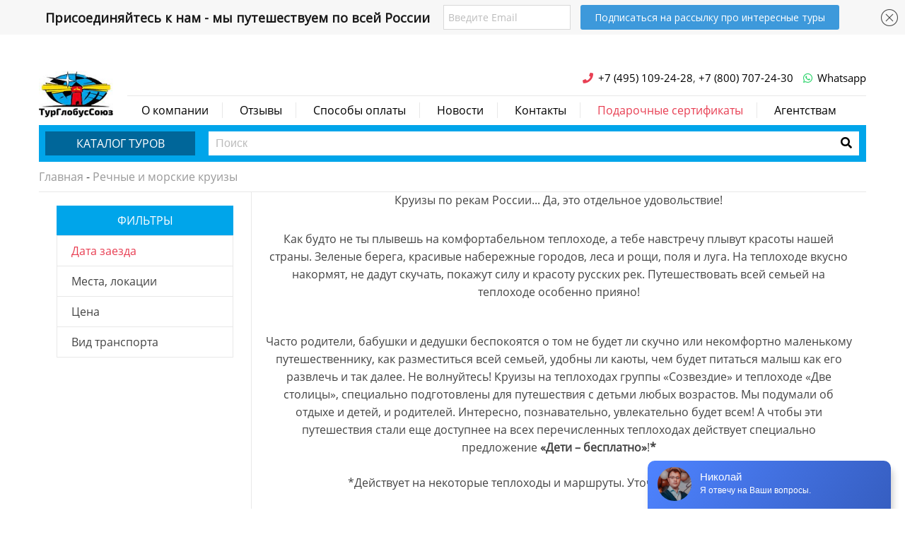

--- FILE ---
content_type: text/html; charset=UTF-8
request_url: https://tourglobus.ru/catalogs/rechnie-kruizi?dateStartFrom=2024-5-15&showCruises=1
body_size: 7658
content:
<!DOCTYPE html>
<!--[if lt IE 7]><html lang="ru" class="lt-ie9 lt-ie8 lt-ie7"><![endif]-->
<!--[if IE 7]><html lang="ru" class="lt-ie9 lt-ie8"><![endif]-->
<!--[if IE 8]><html lang="ru" class="lt-ie9"><![endif]-->
<!--[if gt IE 8]><!-->
<html lang="ru">
<!--<![endif]-->
<head>
    <meta charset="utf-8" />
    <title>Речные круизы из Москвы</title>
    <meta name="keywords" content="речные, круизы, из Москвы" />
    <meta http-equiv="Keywords" content="речные, круизы, из Москвы">
    <meta name="description" content="Речные круизы по России своими продуманными маршрутами охватывают самые красивые места нашей страны. Интересные и захватывающие путешествия на теплоходе понравятся не только взрослым, но и вызовут восторг у детей.">
    <meta http-equiv="description" content="Речные круизы по России своими продуманными маршрутами охватывают самые красивые места нашей страны. Интересные и захватывающие путешествия на теплоходе понравятся не только взрослым, но и вызовут восторг у детей.">
    <meta http-equiv="X-UA-Compatible" content="IE=edge" />
    <meta name="viewport" content="width=device-width, initial-scale=1.0" />
    <script src="https://www.google.com/recaptcha/api.js" async defer></script>

    <link rel="shortcut icon" href="/img/favicon.ico" />
    <link href="https://fonts.googleapis.com/css?family=Open+Sans&display=swap" rel="stylesheet">
    <link rel="stylesheet" href="/libs/fontawesome-free-5.8.1-web/css/all.css" />
    <link rel="stylesheet" href="/libs/normalise/normalise.css" />
    <link rel="stylesheet" href="/libs/slick/slick.css" />
    <link rel="stylesheet" href="/libs/slick/slick-theme.css" />
    <link rel="stylesheet" href="/libs/fancybox/jquery.fancybox.min.css" />
    <link rel="stylesheet" href="/css/fonts.css" />
    <link rel="stylesheet" href="/css/main.css?v=3.41" />
    <link rel="stylesheet" href="/css/media.css?v=3.37" />
</head>
<body>


<div class="fullwrap2">
    <div class="wrap">
        <div class="m_menu clearfix">
            <div class="logo">
                <a href="/"><img src="/img/newlogo2.jpg" alt="ТурГлобусСоюз"></a>
            </div>
            <div class="cont">
                <div class="tel">
                    <div class="ins">
                        <a href="tel:+74951092428"><i class="fas fa-phone"></i> <span>+7 (495) 109-24-28</span></a><span>, </span>
                        <a href="tel:+78007072430"><span>+7 (800) 707-24-30</span></a>
                    </div>
                    <div class="ins"><a target="_blank" href="https://wa.me/79857662212"><i class="fab fa-whatsapp"></i> <span>Whatsapp</span></a></div>
                </div>
                <div class="k_menu">
                    <i class="fas fa-bars"></i>
                </div>
                <div class="bgb"></div>
                <div class="menu">
                    <div class="close">
                        <i class="far fa-times-circle"></i>
                    </div>
                    <ul>
                                                        <li>
                                    <a href="/about" >О компании</a>
                                </li>
                                                            <li>
                                    <a href="/#reviews" >Отзывы</a>
                                </li>
                                                            <li>
                                    <a href="/payment" >Способы оплаты</a>
                                </li>
                                                            <li>
                                    <a href="/news" >Новости</a>
                                </li>
                                                            <li>
                                    <a href="/contacts" >Контакты</a>
                                </li>
                                                            <li>
                                    <a href="/certificates"                                         style="color:#e83f53"
                                    >Подарочные сертификаты</a>
                                </li>
                                                            <li>
                                    <a href="/agencies" >Агентствам</a>
                                </li>
                                                </ul>
                </div>
            </div>
        </div>
    </div>
</div>

<div class="fullwrap2">
    <div class="wrap">
        <div class="search clearfix">
            <div class="katalog">
                <div class="btn">Каталог туров</div>
                <ul>
                                            <li class="under"><a class="nolink" href="/catalogs/odnodnevnye">Однодневные туры</a>
                                                            <ul>
                                                                            <li><a href="/catalogs/odnodnevnye-del-katalog-odnodnevnyh-turov">Каталог однодневных туров</a></li>
                                                                    </ul>
                                                    </li>
                                            <li class="under"><a class="nolink" href="/catalogs/mnogodnevnye-tury">Многодневные туры</a>
                                                            <ul>
                                                                            <li><a href="/catalogs/mnogodnevnye-tury-del-gorod-otkrytiy">Город Открытий - Москва</a></li>
                                                                            <li><a href="/catalogs/mnogodnevnye-tury-del-tury-v-astrahany">Туры в Астрахань</a></li>
                                                                            <li><a href="/catalogs/mnogodnevnye-tury-del-tury-v-abhaziyu">Туры в Абхазию</a></li>
                                                                            <li><a href="/catalogs/mnogodnevnye-tury-del-tury-na-altay">Туры на Алтай</a></li>
                                                                            <li><a href="/catalogs/mnogodnevnye-tury-del-tury-na-ozero-baykal-iz-moskvy">Туры на озеро Байкал из Москвы</a></li>
                                                                            <li><a href="/catalogs/mnogodnevnye-tury-del-tury-v-bashkiriyu">Туры в Башкирию</a></li>
                                                                            <li><a href="/catalogs/mnogodnevnye-tury-del-tury-v-belgorod">Туры в Белгород</a></li>
                                                                            <li><a href="/catalogs/mnogodnevnye-tury-del-tury-v-belorussiyu">Туры в Белоруссию</a></li>
                                                                            <li><a href="/catalogs/mnogodnevnye-tury-del-tury-v-velikiy-novgorod">Туры в Великий Новгород</a></li>
                                                                            <li><a href="/catalogs/mnogodnevnye-tury-del-tury-v-vologdu">Туры в Вологду</a></li>
                                                                            <li><a href="/catalogs/mnogodnevnye-tury-del-zolotoe-koltso-tury">Туры по Золотому кольцу</a></li>
                                                                            <li><a href="/catalogs/mnogodnevnye-tury-del-tury-na-kavkaz">Туры на Кавказ</a></li>
                                                                            <li><a href="/catalogs/mnogodnevnye-tury-del-kazan">Туры в Казань из Москвы</a></li>
                                                                            <li><a href="/catalogs/mnogodnevnye-tury-del-tury-v-kazahstan">Туры в Казахстан</a></li>
                                                                            <li><a href="/catalogs/mnogodnevnye-tury-del-kaliningrad">Туры в Калининград</a></li>
                                                                            <li><a href="/catalogs/mnogodnevnye-tury-del-tury-v-kalugu">Туры в Калугу</a></li>
                                                                            <li><a href="/catalogs/mnogodnevnye-tury-del-tury-na-kamchatku">Туры на Камчатку</a></li>
                                                                            <li><a href="/catalogs/mnogodnevnye-tury-del-tury-v-kareliyu">Туры в Карелию</a></li>
                                                                            <li><a href="/catalogs/mnogodnevnye-tury-del-tury-v-kolomnu">Туры в Коломну</a></li>
                                                                            <li><a href="/catalogs/mnogodnevnye-tury-del-tury-v-krym">Туры в Крым</a></li>
                                                                            <li><a href="/catalogs/mnogodnevnye-tury-del-tury-v-kursk-orel">Туры в Курск, Орёл</a></li>
                                                                            <li><a href="/catalogs/mnogodnevnye-tury-del-kyrgyzstan">Туры в Кыргызстан</a></li>
                                                                            <li><a href="/catalogs/mnogodnevnye-tury-del-tury-v-moskvu">Туры в Москву</a></li>
                                                                            <li><a href="/catalogs/mnogodnevnye-tury-del-tury-v-nighniy-novgorod">Туры в Нижний Новгород</a></li>
                                                                            <li><a href="/catalogs/mnogodnevnye-tury-del-tury-v-rostov-na-donu">Туры в Ростов-на-Дону</a></li>
                                                                            <li><a href="/catalogs/mnogodnevnye-tury-del-tury-v-ryazany">Туры в Рязань</a></li>
                                                                            <li><a href="/catalogs/mnogodnevnye-tury-del-tury-v-penzu-i-tarhany">Туры в Пензу и Тарханы</a></li>
                                                                            <li><a href="/catalogs/mnogodnevnye-tury-del-tury-v-pskov">Туры в Псков</a></li>
                                                                            <li><a href="/catalogs/mnogodnevnye-tury-del-tury-v-samaru">Туры в Самару</a></li>
                                                                            <li><a href="/catalogs/mnogodnevnye-tury-del-sankt-peterburg">Туры в Санкт-Петербург</a></li>
                                                                            <li><a href="/catalogs/mnogodnevnye-tury-del-tury-na-sahalin">Туры на Сахалин</a></li>
                                                                            <li><a href="/catalogs/mnogodnevnye-tury-del-tury-v-serpuhov">Туры в Серпухов</a></li>
                                                                            <li><a href="/catalogs/mnogodnevnye-tury-del-tury-v-smolensk">Туры в Смоленск</a></li>
                                                                            <li><a href="/catalogs/mnogodnevnye-tury-del-tury-v-tambov">Туры в Тамбов</a></li>
                                                                            <li><a href="/catalogs/mnogodnevnye-tury-del-tury-v-tvery">Туры в Тверь</a></li>
                                                                            <li><a href="/catalogs/mnogodnevnye-tury-del-tury-v-tulu">Туры в Тулу</a></li>
                                                                            <li><a href="/catalogs/mnogodnevnye-tury-del-tury-v-tyumeny">Туры в Тюмень</a></li>
                                                                            <li><a href="/catalogs/mnogodnevnye-tury-del-tury-v-uzbekistan">Туры в Узбекистан</a></li>
                                                                            <li><a href="/catalogs/mnogodnevnye-tury-del-tury-v-chechnyu">Туры в Чечню</a></li>
                                                                            <li><a href="/catalogs/mnogodnevnye-tury-del-poezdom-po-rossii">Поездом по России</a></li>
                                                                    </ul>
                                                    </li>
                                            <li class="under"><a class="nolink" href="/catalogs/avtobusnye-tury">Автобусные туры</a>
                                                            <ul>
                                                                            <li><a href="/catalogs/avtobusnye-tury-del-tury-v-sankt-peterburg">Туры в Санкт-Петербург</a></li>
                                                                            <li><a href="/catalogs/avtobusnye-tury-del-tury-po-zolotomu-kolycu">Туры по Золотому кольцу</a></li>
                                                                    </ul>
                                                    </li>
                                            <li class="under"><a class="nolink" href="/catalogs/prazdnichnye-tury">Праздничные туры</a>
                                                            <ul>
                                                                            <li><a href="/catalogs/prazdnichnye-tury-del-23fevralya">Туры на 23 февраля</a></li>
                                                                            <li><a href="/catalogs/prazdnichnye-tury-del-masleniza">Туры на Масленицу</a></li>
                                                                            <li><a href="/catalogs/prazdnichnye-tury-del-8marta">Туры на 8 марта</a></li>
                                                                            <li><a href="/catalogs/prazdnichnye-tury-del-tury-na-mayskie-prazdniki-pervomay">Туры на майские праздники (Первомай)</a></li>
                                                                            <li><a href="/catalogs/prazdnichnye-tury-del-tury-na-deny-pobedy">Туры на День Победы</a></li>
                                                                            <li><a href="/catalogs/prazdnichnye-tury-del-deny-rossii">День России (12 июня)</a></li>
                                                                            <li><a href="/catalogs/prazdnichnye-tury-del-tury-na-noyabryskie-prazdniki">Туры на ноябрьские праздники</a></li>
                                                                            <li><a href="/catalogs/prazdnichnye-tury-del-tury-na-novyy-god">Туры на новый год</a></li>
                                                                            <li><a href="/catalogs/prazdnichnye-tury-del-tury-na-novogodnie-kanikuly">Туры на новогодние каникулы</a></li>
                                                                    </ul>
                                                    </li>
                                            <li ><a  href="/catalogs/shkolynye-tury">Школьные туры</a>
                                                    </li>
                                            <li ><a style="color:#e83f53" href="/catalogs/korporativnye">Корпоративные туры</a>
                                                    </li>
                                            <li ><a  href="/catalogs/rechnie-kruizi?dateStartFrom=2026-1-18&showCruises=1">Речные и морские круизы</a>
                                                    </li>
                                            <li ><a  href="/catalogs/tury-s-keshbekom">Туры с кэшбэком</a>
                                                    </li>
                                            <li class="under"><a class="nolink" href="/catalogs/otdyh">Отдых</a>
                                                            <ul>
                                                                            <li><a href="/catalogs/otdyh-del-sochi">Сочи</a></li>
                                                                            <li><a href="/catalogs/otdyh-del-gelendghik">Геленджик</a></li>
                                                                            <li><a href="/catalogs/otdyh-del-krym">Крым</a></li>
                                                                            <li><a href="/catalogs/otdyh-del-abhaziya">Абхазия</a></li>
                                                                            <li><a href="/catalogs/otdyh-del-kaliningrad">Калининград</a></li>
                                                                    </ul>
                                                    </li>
                                        <!--<li><a href="/catalogs/archive">Архив туров</a></li>-->
                </ul>
            </div>
            <div class="poisk">
                <form action="/search">
                                        <input type="text" name="find" placeholder="Поиск" value="">
                    <button type="submit"><i class="fas fa-search"></i></button>
                </form>
            </div>
        </div>
    </div>
</div>


<div class="fullwrap2">
    <div class="wrap">
        <div class="hlkr">
            <a href="/">Главная</a> -
            <span>Речные и морские круизы</span>
        </div>
    </div>
</div>

<div class="fullwrap2">
    <div class="wrap">
        <div class="page clearfix">

            <div class="left">

        <div class="zf">Фильтры</div>

    <div class="filtr">
        <p class="orange">Дата заезда</p>
        <div id="con_mtab1" class="ins">
            <span>*Укажите желаемую дату заезда</span><br>
            <input id="chk_date" onchange="get_catalog(1); return false;" type="date" name="date" placeholder="">
        </div>
    </div>

    <div class="filtr">
        <p>Места, локации</p>
        <div id="con_mtab2" class="ins">
                                </div>
    </div>

    <div class="filtr">
        <p>Цена</p>
        <div class="ins">
            <span>*Цена на одного человека</span><br>
            <input id="chk_pr1" onchange="get_catalog(1); return false;" type="checkbox"> до 5 000р<br>
            <input id="chk_pr2" onchange="get_catalog(1); return false;" type="checkbox"> до 10 000р<br>
            <input id="chk_pr3" onchange="get_catalog(1); return false;" type="checkbox"> до 20 000р<br>
            <input id="chk_pr4" onchange="get_catalog(1); return false;" type="checkbox"> до 50 000р
        </div>
    </div>

    <div class="filtr" style="display: none">
        <p>Количество человек</p>
        <div class="ins">
            <input id="chk_pe1" onchange="get_catalog(1); return false;"  type="checkbox"> Для одного<br>
            <input id="chk_pe2" onchange="get_catalog(1); return false;"  type="checkbox"> Для двоих<br>
            <input id="chk_pe3" onchange="get_catalog(1); return false;" type="checkbox"> Для компании<br>
            <input id="chk_pe4" onchange="get_catalog(1); return false;" type="checkbox"> Для семьи
        </div>
    </div>

    <div class="filtr" style="display: none">
        <p>Продолжительность</p>
        <div class="ins">
            <input id="chk_day1" onchange="get_catalog(1); return false;" type="checkbox"> 1 день<br>
            <input id="chk_day2" onchange="get_catalog(1); return false;" type="checkbox"> 2-3 дня<br>
            <input id="chk_day3" onchange="get_catalog(1); return false;" type="checkbox"> 4-5 дней
        </div>
    </div>

    <div class="filtr">
        <p>Вид транспорта</p>
        <div class="ins">
            <input id="chk_tr1" onchange="get_catalog(1); return false;" type="checkbox"> Авиа<br>
            <input id="chk_tr2" onchange="get_catalog(1); return false;" type="checkbox"> Автобус<br>
            <input id="chk_tr3" onchange="get_catalog(1); return false;" type="checkbox"> Ж\Д
        </div>
    </div>

    
    
</div>
            <div class="right">

                                <div class="nul" style="margin-top: 0;">
                    <p>Круизы по рекам России... Да, это отдельное удовольствие!<br /><br /></p>
<p>Как будто не ты плывешь на комфортабельном теплоходе, а тебе навстречу плывут красоты нашей страны. Зеленые берега, красивые набережные городов, леса и рощи, поля и луга. На теплоходе вкусно накормят, не дадут скучать, покажут силу и красоту русских рек. Путешествовать всей семьей на теплоходе особенно прияно!<br /><br /></p>
<p>Часто родители, бабушки и дедушки беспокоятся о том не будет ли скучно или некомфортно маленькому путешественнику, как разместиться всей семьей, удобны ли каюты, чем будет питаться малыш как его развлечь и так далее. Не волнуйтесь! Круизы на теплоходах группы &laquo;Созвездие&raquo; и теплоходе &laquo;Две столицы&raquo;, специально подготовлены для путешествия с детьми любых возрастов. Мы подумали об отдыхе и детей, и родителей. Интересно, познавательно, увлекательно будет всем! А чтобы эти путешествия стали еще доступнее на всех перечисленных теплоходах действует специально предложение <strong>&laquo;Дети &ndash; бесплатно&raquo;</strong>!<strong>*</strong><br /><br />*Действует на некоторые теплоходы и маршруты. Уточняйте у менеджеров.</p>                </div>
                
            
                <div class="nul" style="display: none">
                    <p>По заданным фильтрам туров не найдено.</p>
                    <p class="big">Не расстраивайтесь!</p>
                    <p>Современный код очень сложен и иногда допускает ошибки.</p>
                    <p>Обратитесь к нашему менеджеру,<br>он обязательно <b>сможет вам помочь!</b></p>
                    <form id="callback" name="callback" action="/sendmail" method="post" class="send">
                        <input type="hidden" name="tip" value="со страницы туров не найдено">
                        <input type="text" name="name" required class="my_input_name" placeholder="Ваше имя">
                        <input type="text" name="phone" required id="my_input_phone" placeholder="Телефон">
                        <!--<div class="g-recaptcha" style="transform:scale(0.7); transform-origin:0;" data-sitekey="6LdN7QYnAAAAAEg1Va3Zph3YyRyNyDSZNhmRJRT_"></div>-->
                        <p>Нажимая на кнопку, вы даете согласие на обработку <a target="_blank" href="/agreement">персональных данных</a></p>
                        <input type="submit" value="Помощь менеджера" class="sendit">
                    </form>
                    <p>или измените парамтры в фильтрах :)</p>
                </div>

                <div class="nul" style="margin-top: 0;">
                    <div class="infoflotWidget" data-id="[base64]" data-index="1"></div><script async>(function(d,w){var h=d.getElementsByTagName("script")[0];s=d.createElement("script");s.src="https://bitrix.infoflot.com/local/templates/infoflot/frontend/js/infoflotIframe.js";s.async=!0;s.onload=function(){w.createInfoflotWidget("https://bitrix.infoflot.com/rest/api/search.filter/",{key: "[base64]",referer: encodeURIComponent(location.href)})};h.parentNode.insertBefore(s,h);})(document,window);</script>                    <p>Речные круизы 2025 по России своими продуманными маршрутами охватывают самые красивые места нашей страны. Интересные и захватывающие путешествия на теплоходе понравятся не только взрослым, но и вызовут восторг у детей.</p>
<p>Май, июнь, июль &ndash; оптимальное время для путешествий по рекам России. Цены на речные круизы рассчитываются с учетом продолжительности путешествия и дат поездки.</p>
<p>Стоит выбрать подходящий круиз уже сейчас по самой выгодной цене, чтобы спокойно дождаться заветной даты и отправиться в незабываемый тур своей мечты.</p>
<p>Благодаря полноводным рекам России ваш отпуск станет особенным и запомнится надолго. Осталось лишь определиться с датами и маршрутом путешествия, чтобы забронировать тур уже сейчас.</p>
<h2>Речные круизы по разным городам России из Москвы</h2>
<p>Речные круизы из Москвы отрывают широкие возможности для путешествия по Дону, Волге, Оке и другим полноводным рекам. Благодаря Москве-реке столица считается одним из самых крупных речных портов страны, поэтому часто выступает в качестве стартовой точки.</p>
<p>По сравнению с экскурсионными турами речные круизы имеют некоторые особенности и преимущества:</p>
<p>&bull; В круизах предусмотрена не только экскурсионная, но и интересная развлекательная программа во время плавания, поэтому скучать точно не придется.</p>
<p>&bull; Нет необходимости собирать документы, заселяться в отели или тратить много времени на автобусные или железнодорожные переезды между городами.</p>
<p>&bull; Круизы предоставляют возможность посещения нескольких городов за один тур в зависимости от программы, поэтому вы ничего не потеряете, передвигаясь по реке, а не по дорогам. Наоборот, у вас будет уникальная возможность понаблюдать красивые пейзажи и насладиться неповторимыми ландшафтами.</p>
<p>Речные круизы на теплоходе на день или на несколько дней доступны с апреля по ноябрь.<br /><br />Бронирование круизов на большинство маршрутов доступно за 9-12 месяцев до начала круиза по самым выгодным ценам при раннем бронировании.</p>                </div>

            
            </div>
        </div>
    </div>
</div>

<div class="fullwrap2">
        <div class="footer">

            <div class="item">
                <div class="ins">
                    <p>Контакты:</p>
                    <a href="tel:+74951092428"><i class="fas fa-phone"></i> +7 (495) 109-24-28</a><br>
                    <a href="tel:+78007072430"><i class="fas fa-phone"></i> +7 (800) 707-24-30</a><br>
                    <a href="https://wa.me/79857662212"><i class="fab fa-whatsapp"></i> Whatsapp</a>
                </div>
            </div>

            <div class="item">
                <div class="ins">
                    <ul>
                                                    <li>
                                <a href="/#reviews" >Отзывы</a>
                            </li>
                                                    <li>
                                <a href="/agencies" >Договор с агентствами</a>
                            </li>
                                                    <li>
                                <a href="/payment" >Способы оплаты</a>
                            </li>
                                                    <li>
                                <a href="/about" >О компании</a>
                            </li>
                                                    <li>
                                <a href="/news" >Новости</a>
                            </li>
                                                    <li>
                                <a href="/contacts" >Контакты</a>
                            </li>
                                            </ul>
                </div>
            </div>

            <div class="item">
                <div class="ins">
                    <div class="soc">
                        <a target="_blank" href="https://vk.com/tourglobussouz"><i class="fab fa-vk"></i></a>
                        <a target="_blank" href="https://t.me/tourglobus/"><i class="fab fa-telegram"></i></a>
                        <a target="_blank" href="https://dzen.ru/id/612df376520dcb25505214ce/"><i class="fab fa-yandex"></i></a>
                    </div>
                    <span>Вся информация на сайте представлена для ознакомления и не является публичной офертой.</span>
                    <div class="cop">© 2006 - 2021 ТурГлобусСоюз * <a href="/agreement">соглашение на обработку данных</a></div>
                </div>
            </div>

        </div>
</div>


<!-- венька -->
<script type="text/javascript" src="//api.venyoo.ru/wnew.js?wc=venyoo/default/science&widget_id=6755342139786346"></script>
<!-- венька -->
<!-- подписка -->
<script src="https://261520.selcdn.ru/subscribe/topbar/generator.js" data-email-generator-site-id="177405" data-version="0.1" async="async" charset="utf-8"></script>
<!-- подписка -->


<!--[if lt IE 9]>
<script src="/libs/html5shiv/es5-shim.min.js"></script>
<script src="/libs/html5shiv/html5shiv.min.js"></script>
<script src="/libs/html5shiv/html5shiv-printshiv.min.js"></script>
<script src="/libs/respond/respond.min.js"></script>
<![endif]-->
<script src="/libs/jquery/jquery-3.3.1.min.js"></script>
<script src="/libs/fancybox/jquery.fancybox.js"></script>
<script src="/libs/maskedinput/jquery.maskedinput.js"></script>
<script src="/libs/slick/slick.js"></script>
<script src="/js/common.js?v=3.21"></script>
<!--<script src="https://www.google.com/recaptcha/api.js"></script>
<script>
	$('#callback').submit(function(){
		var response = grecaptcha.getResponse();
		if(response.length == 0) {
		alert('Вы не прошли проверку CAPTCHA должным образом');
		return false;
	}
	});
</script>
-->

<!-- пиксель ВК начало -->
<script type="text/javascript">!function(){var t=document.createElement("script");t.type="text/javascript",t.async=!0,t.src="https://vk.com/js/api/openapi.js?169",t.onload=function(){VK.Retargeting.Init("VK-RTRG-985034-aBe8F"),VK.Retargeting.Hit()},document.head.appendChild(t)}();</script><noscript><img src="https://vk.com/rtrg?p=VK-RTRG-985034-aBe8F" style="position:fixed; left:-999px;" alt=""/></noscript>
<!-- пиксель ВК конец -->

<!-- Yandex.Metrika counter -->
<script type="text/javascript" >
   (function(m,e,t,r,i,k,a){m[i]=m[i]||function(){(m[i].a=m[i].a||[]).push(arguments)};
   m[i].l=1*new Date();k=e.createElement(t),a=e.getElementsByTagName(t)[0],k.async=1,k.src=r,a.parentNode.insertBefore(k,a)})
   (window, document, "script", "https://mc.yandex.ru/metrika/tag.js", "ym");

   ym(5265988, "init", {
        clickmap:true,
        trackLinks:true,
        accurateTrackBounce:true,
        webvisor:true
   });
</script>
<noscript><div><img src="https://mc.yandex.ru/watch/5265988" style="position:absolute; left:-9999px;" alt="" /></div></noscript>
<!-- /Yandex.Metrika counter -->
<!-- Google Analytics counter --><!-- /Google Analytics counter -->
</body>
</html>

--- FILE ---
content_type: text/css
request_url: https://tourglobus.ru/css/fonts.css
body_size: 160
content:
/* font-family: "OpenSans-Regular"; */
@font-face {
	font-family: "OpenSans-Regular";
	src: url("../fonts/Open_Sans/OpenSans-Regular.ttf") format("truetype");
	font-style: normal;
	font-weight: normal;
}
/* font-family: "OpenSans-Light"; */
@font-face {
	font-family: "OpenSans-Light";
	src: url("../fonts/Open_Sans/OpenSans-Light.ttf") format("truetype");
	font-style: normal;
	font-weight: normal;
}
/* font-family: "OpenSans-Bold"; */
@font-face {
	font-family: "OpenSans-Bold";
	src: url("../fonts/Open_Sans/OpenSans-Bold.ttf") format("truetype");
	font-style: normal;
	font-weight: normal;
}
/* font-family: "RobotoLight"; */
@font-face {
	font-family: "RobotoLight";
	src: url("../fonts/RobotoLight/RobotoLight.eot");
	src: url("../fonts/RobotoLight/RobotoLight.eot?#iefix")format("embedded-opentype"),
	url("../fonts/RobotoLight/RobotoLight.woff") format("woff"),
	url("../fonts/RobotoLight/RobotoLight.ttf") format("truetype");
	font-style: normal;
	font-weight: normal;
}

--- FILE ---
content_type: text/css
request_url: https://tourglobus.ru/css/main.css?v=3.41
body_size: 4622
content:
*::-webkit-input-placeholder {
	color: #BCBCBC;
	opacity: 1;
}
*:-moz-placeholder {
	color: #BCBCBC;
	opacity: 1;
}
*::-moz-placeholder {
	color: #BCBCBC;
	opacity: 1;
}
*:-ms-input-placeholder {
	color: #BCBCBC;
	opacity: 1;
}


body input:focus:required:invalid,
body textarea:focus:required:invalid {
	
}
body input:required:valid,
body textarea:required:valid {
	
}
body {
	font-family: "OpenSans-Regular", sans-serif;
	font-size: 16px;
	margin:0px;
	overflow-y: scroll;
	color: #444;
	overflow-x: hidden !important;
}

* {margin: 0; padding: 0;}

.fullwrap {
	overflow-x: hidden !important;
	width: calc(100% - 30px);
  padding: 0 15px;
	max-width: 1920px;
	box-shadow: 0 10px 6px rgba(0,0,0,0.1);
	position: fixed;
	z-index: 10;
	background-color: #fff;
	border-radius: 0 0 10px 10px
}
.fullwrap2 {
	overflow-x: hidden !important;
	width: 100%;
	max-width: 1920px;
}
.wrap {
	width: 100%;
	max-width: 1170px;
	margin: 0 auto;
}
.ins {
	position: relative;
}
.my_404 {
	margin-top: 50px;
	text-align: center;
}
h1 {
	font-size: 30px;
	text-align: center;
	margin: 20px 0 0 0;
}
h2 {
	font-size: 24px;
}
h3 {
	position: relative;
  font-size: 22px;
  text-align: center;
  margin: 35px 0 15px 0;
  text-transform: uppercase;
  padding-top: 30px;
}
h3:after {
	position: absolute;
	content: "";
	top: 0;
	left: 20px;
	right: 20px;
	border-top: 1px solid #e8e8e8;
}
h4 {
  font-size: 22px;
  text-align: center;
  text-transform: uppercase;
  margin: 20px 0;
}
h5 {
	font-size: 22px;
	margin: 10px 0;
}
.nolink {
	pointer-events: none;
}
.m_menu {
	position: relative;
	margin-top: 10px;
}
.m_menu .logo {
	float: left;
	width: 105px;
	margin-right: 20px;
}
.m_menu .cont {
	float: left;
	width: calc(100% - 125px);
}
.m_menu .cont a {
	color: #000;
}
.m_menu .cont a[class="sert"] {
	color: #e83f53;
}
.m_menu .cont a[class="sert"]:hover {
	color: #00a5ea;
}
.m_menu .cont .tel {
	text-align: right;
	font-size: 15px;
} 
.m_menu .cont .tel .ins {
	display: inline-block;
}
.m_menu .cont .tel .ins i {
	margin: 0 3px 0 10px;
}
.m_menu .cont .tel .ins i[class="fas fa-phone"] {
	color: #e83f53;
}
.m_menu .cont .tel .ins i[class="fab fa-whatsapp"] {
	color: #25D366;
}
.m_menu .cont .menu ul {
	position: relative;
	margin-top: 15px;
}
.m_menu .cont .menu ul:after {
	position: absolute;
	content: "";
	border-top: 1px solid #e8e8e8;
	left: 0;
	top: 0;
	right: 0;
}
.m_menu .cont .menu ul li {
	position: relative;
	display: inline-block;
	padding: 10px 20px;
}
.m_menu .cont .menu ul li:after {
	position: absolute;
	content: "";
	border-right: 1px solid #e8e8e8;
	right: 0;
	top: 10px;
	bottom: 10px;
}
.m_menu .cont .menu ul li:last-of-type:after {
	display: none;
}
.k_menu {
	display: none;
}
.bgb {
	display: none;
	position: fixed;
	top: 0;
	right: 0;
	bottom: 0;
	left: 0;
	background-color: rgba(30,30,30,0.6);
	z-index: 9;
}
.m_menu .cont .menu .close {
	display: none;
	position: absolute;
	top: 5px;
	right: 10px;
	cursor: pointer;
	z-index: 50
}
.m_menu .cont .menu .close i {
	font-size: 18px;
	color: #666;
}
.search {
	background-color: #00a5ea;
}
.search .katalog {
	float: left;
	width: 230px;
	text-align: center;
}
.search .katalog:after {
	position: absolute;
	content: "";
	right: 0;
	top: 10px;
	bottom: 10px;
	border-right: 1px solid #fff;
}
.search .katalog .btn {
	position: relative;
	padding: 6px 10px;
	background-color: #006699;
	color: #fff;
	cursor: pointer;
	border: 9px solid #00a5ea;
	text-transform: uppercase;
}
/*.search .katalog .btn:after {
	position: absolute;
	content: "";
	right: 22px; 
	top: 13px;
	border: 8px solid transparent;
	border-top: 8px solid #fff;
}*/
.search .katalog ul {
	position: absolute;
	z-index: 10000;
	background-color: #fff;
	border: 1px solid #e8e8e8;
	text-align: left;
	width: 250px;
	display: none;
	box-shadow: 5px 5px 8px rgba(50,50,50,0.5);
}
.search .katalog ul li {
	border-bottom: 1px solid #e8e8e8;
}
.search .katalog ul li:last-of-type {
	border: none;
}
.search .katalog ul li a {
	display: inline-block;	
	padding: 10px;
	color: #444;
}
.search .katalog ul li a:hover {
	color: #00a5ea;
}
.search .katalog ul .red a {
	color: #e83f53;
}
.search .katalog ul .under:hover > a {
	color: #00a5ea;
}
.search .katalog ul .under:hover ul {
	display: block;
}
.search .katalog ul > li {
	position: relative;
}
.search .katalog ul > li ul {
	position: absolute;
	left: 250px;
	top: 0;
	width: 500px;
}
.search .katalog ul > li ul li {
	border: none;
	display: inline-block;
	width: 240px;
}
.search .katalog ul > li ul li a {
	width: 220px;
}
.search .poisk {
	float: left;
	padding: 9px 10px;
	background-color: #00a5ea;
	width: calc(100% - 270px);
}
.search .poisk form {
	position: relative;
}
.search .poisk form input {
	outline: none;
	border: none;
	padding: 8px 10px;
	display: inline-block;
	width: 100%;
}
.search .poisk form button {
	outline: none;
	border: none;
	padding: 8px 10px;
	display: inline-block;
	background-color: #fff;
	position: absolute;
	right: -20px;
	top: 0;
	cursor: pointer;
}
.slider {
	margin: 20px 0;
}
.slider .item {
	position: relative;
}
.slider .item img {
	display: block;
	width: 50%;
}
.slider .item img[class="right"] {
	float: right;
}
.slider .item .text {
	display: block;
	width: 50%;
	text-align: center;
	position: absolute;
  top: 50%;
  left: auto;
  right: 0;
  transform: translateY(-50%);
}
.slider .item .text[class="text right"] {
	right: auto;
	left: 0;
}
.slider .item .text span {
	color: #00a5ea;
	text-transform: uppercase;
}
.slider .item .text p {
	font-size: 50px;
	margin-bottom: 20px;
}
.slider .item .text a {
	color: #fff;
	padding: 15px 50px;
	background-color: #00a5ea;	
	border: 1px solid #00a5ea;
	display: inline-block;
	text-transform: uppercase;
	font-size: 14px;
	transition: .3s;
}
.slider .item .text a:hover {
	text-decoration: none;
	background-color: #fff;
	color: #00a5ea;
}
.slider .slick-dots {
	bottom: 10px;
}
.slider .slick-dots li button:before {
	content: "";
	background-color: #00a5ea;
	border-radius: 10px;
	width: 15px;
	height: 15px;
}
.popnapr {
	display: flex;
  display: -ms-flexbox;
  flex-wrap: wrap; 
  -ms-flex-wrap: wrap;
  -webkit-box-pack: justify;
  justify-content: space-between;
  -ms-flex-pack: justify;
  padding-bottom: 10px;
}
.popnapr:after {
	content: "";
	-webkit-box-flex: 1;
	flex: auto;
}
.popnapr .item {
	margin-top: 30px;
	width: 25%;
}
.popnapr .item .ins {
	width: 90%;
	overflow: hidden;
	text-align: center;
	margin: 0 auto;
	transition: .3s;
}
.popnapr .item a {
	display: block;
	position: relative;
	color: #fff;
	overflow: hidden;
}
.popnapr .item:hover .ins {
	box-shadow: 3px 3px 6px #666;
}
.popnapr .item img {
	display: block;
	width: 100%;
	transition: .3s;
}
.popnapr .item:hover img {
	transform: scale(1.1);
}
.popnapr .item p {
	position: absolute;
	bottom: 0;
	width: 100%;
	padding: 15px 0;
	background-color: rgba(0,165,234,0.8);
	font-size: 18px;
	text-transform: uppercase;
}
.otz {
	width: 100%;
	max-width: 600px;
	margin: 0 auto;
}
.otz .item {
	text-align: center;
	margin-top: 20px;
}
.otz .item img {
	display: inline-block;
	max-width: 150px;
}
.otz .item p {
	margin: 5px 0;
	font-size: 20px;
	color: #00a5ea;
}
.news {
	display: flex;
  display: -ms-flexbox;
  flex-wrap: wrap; 
  -ms-flex-wrap: wrap;
  -webkit-box-pack: justify;
  justify-content: space-between;
  -ms-flex-pack: justify;
  padding-bottom: 10px;
}
.news .item {
	margin-top: 30px;
	width: 30%;
}
.news .item:hover .ins a h4 {
	text-decoration: underline;
	color: #e83f53;
}
.news .item .ins {
	width: 90%;
	overflow: hidden;
	margin: 0 auto;
	border: 1px solid #e8e8e8;
	height: 100%
}
.news .item .ins a {
	display: block;
	color: #444;
	overflow: hidden;
}
.news .item .ins a:hover {
	text-decoration: none;
}
.news .item .ins a h4 {
	color: #00a5ea;
	margin: 5px 10px;
	font-size: 18px;
}
.news .item .ins a p {
	margin: 5px 10px 10px 10px;
}
.news .item img {
	display: block;
	width: 100%;
	transition: .3s;
}
.news .item:hover img {
	transform: scale(1.1);
}
.fps {
	position: relative;
	margin: 30px 0;
	padding-top: 30px;
}
.fps:before {
	content: "";
	position: absolute;
	top: 0;
	left: 20px;
	right: 20px;
	border-top: 1px solid #e8e8e8;
}
.fps ul {
	list-style-type: disc;
	padding-left: 30px;
}
.footer {
	padding: 30px;
	background-color: #242625;
	color: #fff;
	display: flex;
  display: -ms-flexbox;
  -webkit-box-pack: justify;
  justify-content: space-between;
  -ms-flex-pack: justify;
  flex-wrap: wrap;
  -ms-flex-wrap: wrap;
}
.footer a {
	color: #fff;
	display: inline-block;
	margin: 5px 0;
}
.footer a:hover {
	color: #e83f53;
}
.footer .item {
	width: 30%;
}
.footer .item .ins {
	width: 90%;
	margin: 0 auto;
}
.footer .item p {
	margin-bottom: 10px;
}
.footer .item ul li {
	font-size: 15px;
}
.footer .item .soc i {
	font-size: 30px;
	margin-right: 15px;
}
.footer .item span {
	font-size: 14px;
	display: inline-block;
	margin: 10px 0;
}
.footer .item .cop a {
  color: #e83f53;
}
.hlkr {
	padding: 10px 0;
}
.hlkr a {
	color: #999;
}
.hlkr span {
	color: #999;
}
.page > .left {
	position: relative;
	float: left;
	width: 300px;
	padding-bottom: 20px;
}
.page .left:before {
	position: absolute;
	content: "";
	left: 0;
	right: 0;
	top: 0;
	border-top: 1px solid #e8e8e8;
}
.page .left .zf {
	width: 250px;
	margin: 20px auto 0 auto;
	padding: 10px 0;
  box-sizing: border-box;
  background-color: #00a5ea;
  color: #fff;
  text-transform: uppercase;
  text-align: center;
}
.page .left .filtr {
	border: 1px solid #e8e8e8;
	border-bottom: none;
	width: 250px;
	margin: 0 auto;
	box-sizing: border-box;
}
.page .left div:nth-of-type(7) {
	border-bottom: 1px solid #e8e8e8;
}
.page .left .filtr p {
	padding: 10px 20px;
	cursor: pointer;
}
.page .left .filtr p:hover {
	color: #00a5ea;
	text-decoration: underline;
}
.page .left .filtr .ins {
	display: none;
	padding: 10px 20px;
}
.page .left .filtr .ins span {
	font-size: 14px;
	display: inline-block;
	margin-bottom: 5px;
	color: #999;
}
.page .left .filtr input[type="date"] {
	outline: none;
	border: 1px solid #e8e8e8;
	padding: 4px 10px;
	color: #444;
}
.page .left .filtr .orange {
	color: #e83f53;
}
.page .left form {
	border: 1px solid #e8e8e8;
	width: 250px;
	margin: 0 auto;
	padding: 15px 20px 10px 20px;
	box-sizing: border-box;
}
.page .left form input {
	display: inline-block;
	padding: 4px 10px;
	width: 210px;
	outline: none;
	border: 1px solid #D6D6D6;
	box-sizing: border-box;
	margin-bottom: 10px;
}
.page .left form input[type="submit"] {
	padding: 15px 0;
	background-color: #00a5ea;
	color: #fff;
	border-color: #00a5ea;
	cursor: pointer;
	margin-top: 15px;
	transition: .3s;
}
.page .left form input[type="submit"]:hover {
	background-color: #fff;
	color: #00a5ea;
}
.page .left form p {
	color: #999;
	font-size: 14px;
}
.page .left form p a {
	color: #999;
	text-decoration: underline;
}
.page > .right {
	position: relative;
	float: left;
	width: calc(100% - 300px);
	padding: 0 20px;
	box-sizing: border-box;
}
.page .right:before {
	position: absolute;
	content: "";
	left: 0;
	right: 0;
	top: 0;
	border-top: 1px solid #e8e8e8;
}
.page .right:after {
	position: absolute;
	content: "";
	left: 0;
	top: 0;
	bottom: 0;
	border-left: 1px solid #e8e8e8;
}
.page .right form {
	border: 1px solid #e8e8e8;
	width: 250px;
	margin: 0 auto;
	padding: 15px 20px 10px 20px;
	box-sizing: border-box;
}
.page .right form input {
	display: inline-block;
	padding: 4px 10px;
	width: 210px;
	outline: none;
	border: 1px solid #D6D6D6;
	box-sizing: border-box;
	margin-bottom: 10px;
}
.page .right form input[type="checkbox"] {
	width: 14px;
}
.page .right form input[type="submit"] {
	padding: 15px 0;
	background-color: #00a5ea;
	color: #fff;
	border-color: #00a5ea;
	cursor: pointer;
	margin-top: 15px;
	transition: .3s;
}
.page .right form input[type="submit"]:hover {
	background-color: #fff;
	color: #00a5ea;
}
.page .right form p {
	color: #999;
	font-size: 14px;
}
.page .right form p a {
	color: #999;
	text-decoration: underline;
}
.page .right .nul {
	margin: 50px 0;
	text-align: center;
}
.page .right .nul .big {
	font-size: 24px;
	margin: 20px 0;
}
.page .right .nul p {
	margin-bottom: 5px;
	line-height: 25px;
}
.page .right .nul p:last-of-type {
	margin-top: 20px;
}
.opisanie {
	margin-top: 10px;
	font-size: 15px;
	line-height: 24px;
}
.opisanie ul {
	list-style-type: disc;
	margin-left: 20px;
}
.opisanie ul li {
	font-size: 14px;
}
.page_t .top {
	font-size: 14px;
	color: #999;
	margin-top: 20px;
}
.page_t .top .left {
	float: left;
}
.page_t .top .right {
	float: right;
}
.page_t .top .reit b {
	font-size: 16px;
	color: #00a5ea;
}
.page_t .top .tip {
	color: #00a5ea;
	margin-top: 5px;
}
.page_t .top .price span {
	color: #00a5ea;
	font-size: 16px;
}
.page_t .menu_t	ul {
	position: relative;
	display: flex;
  display: -ms-flexbox;
  flex-wrap: wrap;
  -ms-flex-wrap: wrap;
  -webkit-box-pack: justify;
  justify-content: space-between;
  -ms-flex-pack: justify;
  margin-top: 50px;
}
.page_t .menu_t	ul:before {
	position: absolute;
	content: "";
	top: 0;
	left: 0;
	right: 0;
	border-top: 1px solid #e8e8e8;
}
.page_t .menu_t	ul:after {
	position: absolute;
	content: "";
	bottom: 0;
	left: 0;
	right: 0;
	border-bottom: 1px solid #e8e8e8;
}
.page_t .menu_t	ul li {
	position: relative;
	width: 33%;
	text-align: center;
}
.page_t .menu_t	ul li:after {
	position: absolute;
	content: "";
	top: 10px;
	bottom: 10px;
	right: 0;
	border-right: 1px solid #e8e8e8;
}
.page_t .menu_t	ul li:last-of-type:after {
	border-right: none;
}
.page_t .menu_t	ul li a {
	color: #444;
	text-transform: uppercase;
	padding: 10px 0;
	display: inline-block;
	width: 100%;
}
.page_t .menu_t	ul li a:hover {
	color: #00a5ea;
}
.page_t .st ul {
	list-style-type: disc;
	margin-left: 20px;
}
.page_t .st ul li {
	font-size: 14px;
}
.page_t .dd h3:after {
	display: none;
}
.page_t .dd .item .zg {
	font-size: 20px;
	margin-top: 20px;
}
.page_t .dd .item p {
	margin: 10px 0;
}
.page_t .dd .item p span {
	padding: 10px 20px;
	background-color: #00a5ea;
	color: #fff;
	display: inline-block;
}
.page_t .dd .net {
	text-align: center;
	margin: 30px 0 15px 0;
}
.page_t .dd a {
	display: block;
	width: 250px;
	text-align: center;
	border: 1px solid #00a5ea;
	background-color: #00a5ea;
	color: #fff;
	margin: 0 auto;
	padding: 15px 0;
	transition: .3s;
}
.page_t .dd a:hover {
	text-decoration: none;
	background-color: #fff;
	color: #00a5ea;
}
.page_t .pt .zg {
	font-size: 24px;
	font-weight: bold;
	margin: 25px 0 15px 0;
}
.page_t .pt p {
	margin-bottom: 10px;
}
.page_t .st .text p {
	margin-bottom: 10px;
}
.page_t .st form {
	width: 100%;
	max-width: 500px;
	margin: 20px auto;
	border: 1px solid #e8e8e8;
}
.page_t .st form h6 {
	background-color: #00a5ea;
	color: #fff;
	width: 100%;
	text-align: center;
	padding: 10px 5px;
	box-sizing: border-box;
}
.page_t .st form select {
	display: block;
	width: 100%;
	padding: 4px 10px;
	border: 1px solid #e8e8e8;
	margin: 20px auto 0 auto;
	box-sizing: border-box;
	outline: none;
}
.page_t .st form .ch {
	margin: 15px 20px 0 20px;
}
.page_t .st form input[type="text"] {
	display: block;
	width: 100%;
	margin: 20px auto 0 auto;
	padding: 4px 10px;
	box-sizing: border-box;
	outline: none;
	border: 1px solid #e8e8e8;
}
.page_t .st form p {
	margin: 15px 0 0 0;
	color: #999;
	font-size: 14px;
}
.page_t .st form p a {
	color: #999;
	text-decoration: underline;
}
.page_t .st form input[type="submit"] {
	display: block;
	padding: 15px 50px;
  background-color: #00a5ea;
  color: #fff;
  border:1px solid #00a5ea;
  cursor: pointer;
  transition: .3s;
  outline: none;
  margin: 15px auto;
}
.page_t .st form input[type="submit"]:hover {
	background-color: #fff;
	color: #00a5ea;
}
.prev {
	display: flex;
  display: -ms-flexbox;
  flex-wrap: wrap; 
  -ms-flex-wrap: wrap;
  -webkit-box-pack: justify;
  justify-content: space-between;
  -ms-flex-pack: justify;
  padding-bottom: 10px;
}
.prev .item {
	margin-bottom: 50px;
  width: 50%;
}
.prev .item .ins {
	width: 80%;
	margin: 0 auto;
	padding-bottom: 80px;
	border: 1px solid #e8e8e8;
  height: 100%;
  box-sizing: border-box;
  position: relative;
}
.prev .item div[class="ins hit"]:after {
	position: absolute;
	content: url(../img/hit.png);
	top: -20px;
	right: -20px;
}
.prev .item .into {
	display: block;
	color: #444;
	overflow: hidden;
}
.prev .item .ins img {
	display: block;
	width: 100%;
	transition: .3s;
}
.prev .item .into:hover img {
	transform: scale(1.1);
}
.prev .item .ins div {
	padding: 10px 10px 0 10px;
}
.prev .item .name {
	text-transform: uppercase;
}
.prev .item .way {
	font-size: 14px;
	color: #999;
}
.prev .item .tip {
	color: #e83f53;
}
.prev .item .price {
	color: #00a5ea;
}
.prev .item .price span {
	color: #999;
	font-size: 14px;
}
.prev .item .bron {
	display: block;
	padding: 15px 0;
	position: absolute;
	left: 0;
	right: 0;
	bottom: 15px;
	margin: 0 auto;
	background-color: #00a5ea;
	border: 1px solid #00a5ea;
	color: #fff;
	width: 222px;
	text-align: center;
	text-transform: uppercase;
	font-size: 14px;
	transition: .3s;
}
.prev .item .bron:hover {
	text-decoration: none;
	background-color: #fff;
	color: #00a5ea;
}
.more {
	display: block;
	width: 282px;
	padding: 15px 0;
	margin: 0 auto;
	background-color: #00a5ea;
	border: 1px solid #00a5ea;
	color: #fff;
	text-align: center;
	transition: .3s;
}
.more:hover {
	background-color: #fff;
	color: #00a5ea;
	text-decoration: none;
}
a[class="more mo"] {
	margin-top: 30px;
	margin-bottom: 30px;
}
.txt_page img {
	display: block;
	width: 100%;
	max-width: 600px;
	margin: 0 auto 20px auto;
}
.txt_page a {
	color: #00b83e;
}
.txt_page span {
	color: #888;
}
.slider2 {
	margin-top: 15px;
	margin-left: -5px;
	margin-right: -5px;
	box-sizing: border-box;
}
.slider2 img {
	display: block;
	box-sizing: border-box;
	padding: 5px;	
}
.slider2 .slick-dots li button:before {
	content: "";
	background-color: #00a5ea;
	border-radius: 10px;
	width: 15px;
	height: 15px;
}
.my_form {
	display: none;
	padding: 0;
	width: 300px;
	border-radius: 12px;
}
.fancybox-close-small img {
  border-radius: 15px;
  width: 23px;
  position: absolute;
  top: 13px;
  right: 6px;
}
.slider3 .slick-dots li button:before {
  content: "";
  background-color: #00a5ea;
  border-radius: 10px;
  width: 15px;
  height: 15px;
}
.slider3 .slick-dots {
	bottom: 25px;
}
.slider3 .slick-list {
	padding-top: 20px;
	flex-grow: 1;
}
.my_form h4 {
	font-size: 20px;
	font-family: "OpenSans-Light";
	background-color: #DF0000;
	color: #fff;
	padding: 11px 0 11px 5px;
	text-align: left;
}
.my_form p {
	font-size: 11px;
	line-height: 20px;
	padding: 0 15px;
	margin-top: 15px;
}
.my_form input[type="text"] {
	display: inline-block;
	margin: 25px 15px 0 15px;
	padding: 4px 10px;
	width: 268px;
	border-radius: 8px;
	outline: none;
	border: 1px solid #D6D6D6;
	font-size: 14px;
}
.my_form .chek {
	display: none;
}
.my_form .chekit {
	cursor: pointer;
	position: relative;
	display: inline-block;
	width: 30px;
	height: 30px;
	margin-left: 15px;
}
.my_form .chekit:before {
	position: absolute;
	content: "";
	width: 30px;
	height: 30px;
	top: 0;
	left: 0;
	border: 1px solid #D6D6D6;
	border-radius: 15px;
}
.my_form .chek:checked + .chekit:before {
	content: url(../img/cheked.svg);
	border: none;
}
.my_form a {
	display: inline-block;
	color: #0072BB;
	margin-top: 20px;
	margin-left: 20px;
	font-size: 11px;
	line-height: 18px;
}
.my_form .sendit {
  margin: 35px 15px 30px 15px;
  width: 268px;
  border: 1px solid #DF0000;
  background-color: #fff;
  outline: none;
  color: #DF0000;
  padding: 16px 0;
  border-radius: 30px;
  opacity: .5;
  pointer-events: none;
}
.my_form .chek:checked~input[class="sendit"] {
	opacity: 1.0;
  pointer-events: auto;
  background-color: #DF0000;
  color: #fff;
  cursor: pointer;
}
.otvet {
	text-align: center;
}
.otvet p {
	margin-top: 35px;
	margin-bottom: 87px;
}
.otvet p span {
	color: #0072BB;
}
.otvet a {
	margin-left: 0;
	margin-top: 0;
}
#my_form3 p {
	margin-bottom: 60px;
}
#wrapMap {
    position: relative;
    cursor: help;
    overflow: hidden;
    border-width: 1px;
    border-style: solid;
    border-color: rgb(204, 204, 204);
    border-image: initial;
}
.mapTitle {
    position: absolute;
    z-index: 1000;
    box-shadow: rgba(0, 0, 0, 0.25) 0px 0px 5px;
    display: none;
    padding: 5px 20px;
    border-radius: 5px;
    background: rgb(255, 255, 255);
    border-width: 1px;
    border-style: solid;
    border-color: rgb(204, 204, 204);
    border-image: initial;
}
.txt_page .vn_img {
	text-align: center;
}
.txt_page .vn_img img {
	display: inline;
	width: auto;
	max-width: 100%;
}
/* новые стили */
.page > .right .pr_menu {
	margin: 20px 0 50px 0;
}
.page > .right .pr_menu a {
	display: inline-block;
	padding: 10px 20px;
	margin-right: 10px;
	margin-top: 10px;
	background-color: #e83f53;
	color: #fff;
	border: 1px solid #e83f53;
}
.page > .right .pr_menu a:hover {
	text-decoration: none;
	background-color: #fff;
	color: #e83f53;
}

.page > .left .pr_menu a {
    display: block;
    width: 250px;
    padding: 10px 20px;
    background-color: #166486;
    color: #fff;
    border: 1px solid #166486;
    margin: 10px auto 0 auto;
    box-sizing: border-box;
}
.page > .left .pr_menu a:hover {
    text-decoration: none;
    background-color: #fff;
    color: #166486;
}
/* новые стили конец */

/* 

font-family: "Font Awesome 5 Free";

CSS3 градиенты

background-color: #000;
filter: progid:DXImageTransform.Microsoft.gradient(startColorstr='#bbb', endColorstr='#000');
background-image: -webkit-gradient(linear, left top, left bottom, from(#bbb), to(#000));
background-image: -webkit-linear-gradient(top, #bbb, #000);
background-image: -moz-linear-gradient(top, #bbb, #000);
background-image: -ms-linear-gradient(top, #bbb, #000);
background-image: -o-linear-gradient(top, #bbb, #000);
background-image: linear-gradient(top, #bbb, #000);

CSS3 Transform

-webkit-transform: perspective(250) rotateX(45deg);
-moz-transform: perspective(250) rotateX(45deg);
-ms-transform: perspective(250) rotateX(45deg);
transform: perspective(250) rotateX(45deg);  

*/

/* отзывы начало */
.otzyvy {
    position: relative;
    margin: 30px 0;
    padding-top: 30px;
}
.otzyvy:before {
    content: "";
    position: absolute;
    top: 0;
    left: 20px;
    right: 20px;
    border-top: 1px solid #e8e8e8;
}
.otzyvy .com {
    position: relative;
    margin: 20px 0 20px 25px;
}
.otzyvy .com .simv {
    position: absolute;
    top: 0;
    left: -37px;
    background-color: #e83f53;
    text-align: center;
    text-transform: uppercase;
    width: 30px;
    height: 30px;
    border-radius: 15px;
    color: #fff;
    font-size: 22px;
}
.otzyvy .com .name {
    font-size: 18px;
    font-weight: bold;
    margin-bottom: 5px;
}
.otzyvy .admin {
    margin-left: 45px;
}
.otzyvy .admin .simv {
    background-color: #00a5ea;
}
.otzyvy .admin .name {
    color: #00a5ea;
}
.wrap .forma {
    margin-top: 30px;
}
.wrap .forma form {
    border: 1px solid #e8e8e8;
    width: 250px;
    margin: 0 auto;
    padding: 15px 20px 10px 20px;
    box-sizing: border-box;
}
.wrap .forma form input {
    display: inline-block;
    padding: 4px 10px;
    width: 210px;
    outline: none;
    border: 1px solid #D6D6D6;
    box-sizing: border-box;
    margin-bottom: 10px;
}
.wrap .forma form textarea {
    display: inline-block;
    padding: 4px 10px;
    width: 210px;
    outline: none;
    border: 1px solid #D6D6D6;
    box-sizing: border-box;
    margin-bottom: 10px;
}
.wrap .forma form input[type="submit"] {
    padding: 15px 0;
    background-color: #00a5ea;
    color: #fff;
    border-color: #00a5ea;
    cursor: pointer;
    margin-top: 15px;
    transition: .3s;
}
.wrap .forma form input[type="submit"]:hover {
    background-color: #fff;
    color: #00a5ea;
}
.reviews_more {
    font-weight: bold;
    cursor: pointer;
}
/* отзывы конец */
.pt tr td {
	padding-bottom: 3px;
}
#exist_tours .popnapr .item {
	width: 33.33333%;
}
#poph {
	display: inline-block;
  padding: 6px 20px 10px 19px;
  background-color: #166486;
  color: #fff;
  border: 1px solid #166486;
  box-sizing: border-box;
  cursor: pointer;
  margin-top: 20px;
}
#poph:hover {
	background-color: #fff;
	color: #166486;
}
#popst {
	display: none;
}

--- FILE ---
content_type: text/css
request_url: https://tourglobus.ru/css/media.css?v=3.37
body_size: 961
content:

@media only screen and (max-width : 1200px) {
	.wrap {
		width: calc(100% - 30px);
		padding: 0 15px;
	}
	.fullwrap2:last-of-type .wrap {
		width: 100%;
		padding: 0;
	}
}

@media only screen and (max-width : 1199px) {
	.k_menu {
		display: block;
		padding-top: 12px;
		text-align: center;
	}
	.k_menu i {
		font-size: 20px;
		cursor: pointer;
	}
	.menu {
		position: fixed;
		top: 0;
		left: -300px;
		bottom: 0;
		z-index: 10;
		background-color: #fff;
		transition: .5s;
	}
	.m_menu .cont .menu ul {
		padding: 15px;
		margin-top: 0;
	}
	.m_menu .cont .menu ul:after {
		display: none;
	}
	.m_menu .cont .menu ul li {
		display: block;
	}
	.m_menu .cont .menu ul li:after {
		border-right: none;
		border-bottom: 1px solid #e8e8e8;
		left: 10px;
		right: 10px;
		bottom: 0;
		top: auto;		
	}
}

@media only screen and (max-width : 950px) {
	.slider .item .text p {
		font-size: 35px;
	}
	.popnapr .item {
		width: 33.333%;
	}
	.news .item {
		width: 50%;
	}
	.news .item:last-of-type {
		display: none;
	}
	.page > .left {
		width: 100%;
	}
	.page > .right {
		width: 100%;
	}
	.page .right:after {
		display: none;
	}
	.page .left .zf {
		width: 100%;
	}
	.page .left .filtr {
		width: 100%;
		display: none;
	}
	.page .left form {
		width: 100%;
	}
	.page .left form input {
		width: 100%;
	}
	.page > .left .pr_menu {
		display: none;
	}
}

@media only screen and (max-width : 750px) {
	.footer .item {
		width: 50%;
	}
}

@media only screen and (max-width : 700px) {
	.slider {
		display: none;
	}
	h1 {
		margin-bottom: 10px;
		font-size: 24px;
	}
	p {
		font-size: 14px;
	}
	a {
		font-size: 14px;
	}
	span {
		font-size: 14px;
	}
	h3 {
		font-size: 18px;
	}
	h2 {
		font-size: 18px;
	}
	h4 {
		font-size: 18px;
	}
	h5 {
		font-size: 18px;
	}
	.right h1 {
		font-size: 20px;
	}
	.popnapr .item {
		width: 50%;
	}
	.prev .item {
		width: 100%;
	}
	.opisanie {
		font-size: 14px;
	}
	.page_t .top .left {
		float: none;
	}
	.page_t .top .right {
		float: none;
		margin-top: 5px;
	}
	.slider2 .slick-dots li button:before {
		width: 10px;
		height: 10px;
	}
	.slider3 .slick-dots li button:before {
		width: 10px;
		height: 10px;
	}
	.page_t .menu_t ul li a {
		font-size: 12px;
	}
	.page_t .dd .item .zg {
		font-size: 18px;
	}
	.page_t .dd .net {
		font-size: 14px;
	}
	.page_t .pt .zg {
		font-size: 20px;
	}
	.page_t .st form input[type="submit"] {
		width: 100%;
	}
	.page_t .pt .mkdf-info-section-part {
		font-size: 14px;
	}
	.page_t .pt .description {
		font-size: 14px;
	}
	.page_t .pt .description2 {
		font-size: 14px;
	}
	#exist_tours .popnapr .item {
		width: 50%;
	}
}

@media only screen and (max-width : 650px) {
	.m_menu .cont .tel span {
		display: none;
	}
	.search .katalog {
		width: 100%;
	}
	.search .poisk {
		width: calc(100% - 20px);
	}
	.search .poisk form input {
		width: calc(100% - 20px);
	}
	.search .poisk form button {
		right: 0;
	}
	.news .item {
		width: 100%;
	}
	.search .katalog ul {
		width: calc(100% - 32px);
	}
	.search .katalog ul > li ul {
		position: relative;
    left: 0;
    width: 100%;
    box-sizing: border-box;
	}
	.search .katalog ul > li ul li {
		width: 100%;
	}
	.search .katalog ul .under:hover ul {
		display: none;
  }
  .m_menu .cont .tel .ins i {
  	font-size: 20px;
  }
}

@media only screen and (max-width : 500px) {
	.k_menu {
		text-align: right;
	}
	h1 {
		font-size: 20px;
	}
	.popnapr .item {
		width: 100%;
	}
	.news .item .ins a h4 {
		font-size: 16px;
	}
	.footer .item {
		width: 100%;
	}
	.footer .item:nth-of-type(2) {
		display: none;
	}
	.prev .item .ins {
		width: 100%;
	}
	.more {
		width: 100%;
	}
	.page_t .dd a {
		width: 100%;
	}
	#exist_tours .popnapr .item p {
		font-size: 14px;
	}
}

@media only screen and (max-width : 450px) {
	#exist_tours .popnapr .item {
		width: 100%;
	}
}


/*==========  Mobile First Method  ==========*/

@media only screen and (min-width : 600px) {

}

@media only screen and (min-width : 900px) {

}

@media only screen and (min-width : 1200px) {

}

@media only screen and (min-width : 1800px) {

}

--- FILE ---
content_type: application/javascript
request_url: https://tourglobus.ru/js/common.js?v=3.21
body_size: 1701
content:
$(document).ready(function() {

	// верхнее меню
	$(".k_menu").click(function() {
		var offset = $(".menu").offset();
		if (offset.left != 0) {
			$(".menu").css({'left':0});
			$(".m_menu .cont .menu .close").css({'display':'block'});
			$(".bgb").css({'display':'block'});
		} else {
			$("#menu").css({'left':-300});
			$(".m_menu .cont .menu .close").css({'display':'none'});
			$(".bgb").css({'display':'none'});
		}
	});

	$(".bgb").click(function() {
		$(".menu").css({'left':-300});
		$(".m_menu .cont .menu .close").css({'display':'none'});
		$(".bgb").css({'display':'none'});
	});

	$(".m_menu .cont .menu .close").click(function() {
		$(".menu").css({'left':-300});
		$(".m_menu .cont .menu .close").css({'display':'none'});
		$(".bgb").css({'display':'none'});
	});
  
  //  меню каталога
	$(".btn").click(function() {
		$(this).next().slideToggle();
	});

	$(".under").click(function() {
		$(this).children("ul").slideToggle();
	});

	$(".zf").click(function() {
		$(".page .left .filtr").slideToggle();
	});

	$("#poph").click(function() {
		$("#popst").slideToggle();
	});

	// фильтры
	$(".filtr p").click(function() {
		$(this).next().slideToggle();
	});

	// $('.filtr p').click(function() {
 //      var click_id=$(this).attr('id');
 //      if (click_id != $(this).attr('id') ) {
 //          $('.polosa_vtab li').removeClass('active');
 //          $(this).addClass('active');
 //          $('.invizible > div').removeClass('active');
 //          $('#con_' + click_id).addClass('active');
 //      }
 //  });



	//Маска для телефона
	jQuery(function($){
 		$("#my_input_phone").mask("+7(999) 999-9999",{placeholder:"+7(___) ___-____"});
	});
	jQuery(function($){
		$("#my_input_phone2").mask("+7(999) 999-9999",{placeholder:"+7(___) ___-____"});
   });

 //    jQuery(function($){
 //        $("#my_input_phone2").mask("+7(999) 999-9999",{placeholder:"+7(___) ___-____"});
 //    });

	// контакты скрытие и появление
	$(".contakty_hide").click(function() {
		$(".contakty_item").fadeOut(300);
		$(".contakty_show").fadeIn(300);
	});

	$(".contakty_show").click(function() {
		$(".contakty_show").fadeOut(300);
		$(".contakty_item").fadeIn(300);
	});

	//Попап менеджер FancyBox
	//Документация: http://fancyapps.com/fancybox/3/docs/#usage
	//<a class="fancybox"><img src="image.jpg" /></a>
	//<a class="fancybox" data-fancybox-group="group"><img src="image.jpg" /></a>

	$(".zayavka").fancybox({
	});

	$(".my_form3_a").click(function() {
			$.fancybox.close( true );
		}
	);

	$(".close").click(function() {
			$.fancybox.close();
	});

	//Плавный скролл до блока #ex№ по клику на ссылку с адресом #ex№
	$(document).ready(function(){
		$(".menu_t").on("click","a", function (event) {
			//отменяем стандартную обработку нажатия по ссылке
			event.preventDefault();

			//забираем идентификатор бока с атрибута href
			var id  = $(this).attr('href'),

			//узнаем высоту от начала страницы до блока на который ссылается якорь
			top = $(id).offset().top;
			
			//анимируем переход на расстояние - top за 1500 мс
			$('body,html').animate({scrollTop: top-0}, 1500);
		});
	});

	$(document).ready(function(){
		$(".page_t .dd").on("click","a", function (event) {
			//отменяем стандартную обработку нажатия по ссылке
			event.preventDefault();

			//забираем идентификатор бока с атрибута href
			var id  = $(this).attr('href'),

			//узнаем высоту от начала страницы до блока на который ссылается якорь
			top = $(id).offset().top;
			
			//анимируем переход на расстояние - top за 1500 мс
			$('body,html').animate({scrollTop: top-0}, 1500);
		});
	});

	//Кнопка "Наверх"
	//Документация:
	//http://api.jquery.com/scrolltop/
	//http://api.jquery.com/animate/
	$(window).scroll(function() {
		if($(this).scrollTop() > 500) {
			$('#top').fadeIn(300);
		} else {
			$('#top').fadeOut(300);
		}
	});
	$('#top').click(function() {
		$('body,html').animate({scrollTop:0},800);
	});
	
	//Аякс отправка форм
	//Документация: http://api.jquery.com/jquery.ajax/
	$(".labmgmu").submit(function() {
		$.ajax({
			method: "POST",
			url: "/mail.php",
			data: $(".labmgmu").serialize() // считываем все данные формы
		}).done(function() {
			$.fancybox.close();
      	$.fancybox.open({
			   src  : '#otvet1_1',
			   type : 'inline'
			  });
		});
		return false;
	});

	// карусель slick
  $('.slider').slick({
  	dots: true,
  	arrows: false,
  	infinite: true,
  	speed: 700,
	  fade: true,
	  cssEase: 'linear',
	  autoplay: true,
  	autoplaySpeed: 6000
  });

  $('.slider2').slick({
  	dots: true,
  	infinite: true,
  	arrows: false,
    slidesToShow: 3,
	  autoplay: true,
  	autoplaySpeed: 6000
  });

  $('.slider3').slick({
  	dots: true,
  	infinite: true,
  	arrows: false,
    slidesToShow: 2,
	  autoplay: true,
  	autoplaySpeed: 6000,
  	responsive: [
  		{
  			breakpoint: 700,
  			settings: {
  				slidesToShow: 1
  			}
  		}
  	]
  });

  $('.otz').slick({
  	arrows: false,
  	infinite: true,
  	speed: 700,
	  fade: true,
	  cssEase: 'linear',
	  autoplay: true,
  	autoplaySpeed: 6000
  });

});

--- FILE ---
content_type: text/javascript
request_url: https://api.venyoo.ru/wnew.js?wc=venyoo/default/science&widget_id=6755342139786346
body_size: 149
content:
var venyooProxyScript = document.createElement('script');venyooProxyScript.src = '//api.venyoo.ru/widget-new.js?wc=venyoo/default/science&widget_id=6755342139786346&rf=' + encodeURIComponent(window.location.href);document.head.appendChild(venyooProxyScript);